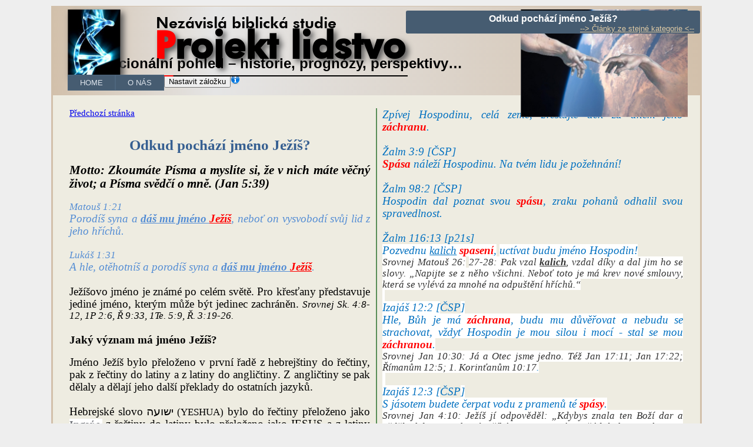

--- FILE ---
content_type: text/html; charset=utf-8
request_url: http://biblicke-studie.cz/Default.aspx?Kategorie=Zaj%C3%ADmavosti&Polozka=clanky/jmeno-jezis.htm&format=html&nazev=Odkud+poch%C3%A1z%C3%AD+Jm%C3%A9no+Je%C5%BE%C3%AD%C5%A1
body_size: 5221
content:


<!DOCTYPE html>
<html lang="cs">
<head><meta charset="utf-8" /><title>
	Projekt lidstvo
</title><meta name="keywords" content=" kdo je bůh, bůh a věda, ježíš kristus, badatelé bible, projekt lidstvo, bible, vědecký výzkum" /><meta name="description" content="Biblické badatelství za použití logiky, nové informace, racionální pohled na Bibli, demystikace boha." /><link href="Styles/Master.css" rel="stylesheet" type="text/css" />
    <script type="text/javascript" src="Scripts/jquery.min.js"></script>
    <link href="favicon2.ico" rel="shortcut icon" type="image/x-icon" />
<meta name="robots" content="index,follow" />
<link href="Styles/Default.css" rel="Stylesheet" media="all" />
</head>
<body>
<div id="fb-root"></div>
<script type="text/javascript">    (function (d, s, id) {
        var js, fjs = d.getElementsByTagName(s)[0];
        if (d.getElementById(id)) return;
        js = d.createElement(s); js.id = id;
        js.src = "//connect.facebook.net/cs_CZ/all.js#xfbml=1";
        fjs.parentNode.insertBefore(js, fjs);
    } (document, 'script', 'facebook-jssdk'));
    </script>
    <form method="post" action="./Default.aspx?Kategorie=Zaj%u00edmavosti&amp;Polozka=clanky%2fjmeno-jezis.htm&amp;format=html&amp;nazev=Odkud+poch%u00e1z%u00ed+Jm%u00e9no+Je%u017e%u00ed%u0161" id="ctl01">
<div class="aspNetHidden">
<input type="hidden" name="__VIEWSTATE" id="__VIEWSTATE" value="/[base64]/MVHIQjSUJYQ==" />
</div>


<script src="/WebResource.axd?d=0Ecn5PYyeTeBgcdU_2zLS44Qealitox3_S2yR88ePBd1EORtPwr_UpLw95at6BkTjlOYzfwTouckf7kZNjEK00REsvybfKtcmMUNqsJo7J81&amp;t=638563343773552689" type="text/javascript"></script>
<div class="aspNetHidden">

	<input type="hidden" name="__VIEWSTATEGENERATOR" id="__VIEWSTATEGENERATOR" value="CA0B0334" />
	<input type="hidden" name="__EVENTVALIDATION" id="__EVENTVALIDATION" value="/wEdAANpaA0+9WBmNjMOTPeKfsL/Ke/kJfN35bDnbmk4zaLKJfVqQNicA+RgjrhpjyjWKWujfYfCcDdQWbaoD5Ow2WzjWoVO7FJ/a1O0sBOv7AJPIA==" />
</div>
    <div class="page">
        <div class="header">
        <div id="forSlide" >
            <div class="loginDisplay">
                
                       &nbsp;  <a href="Account/Login.aspx" id="HeadLoginView_HeadLoginStatus" style="display:none;">Přihlásit</a> 
                    
            </div>
            <img id="titleImage" src="Pictures/DNA1.png" alt="DNA" />
            <img id="ImageHeader" onclick="$(&#39;#HeadLoginView_HeadLoginStatus&#39;).fadeIn(2000).fadeOut(2000)" src="Pictures/Globe.jpg" alt="Nebe a Země" />
            <div class="podnadpis"> Nezávislá biblická studie </div>
            <div class="title">
                <h1>
                    <span>P</span>rojekt lidstvo
                </h1>
                <img id="imgPodtrzeni" class="imgPodtrzeni" src="Pictures/podtrzeni.png" alt="Podtržení nadpisu" />
            </div>
         <h2> Nový racionální pohled – historie, prognózy, perspektivy… </h2>
       </div>
            <div class="clear hideSkiplink">
                <a href="#NavigationMenu_SkipLink"><img alt="Skip Navigation Links" src="/WebResource.axd?d=dMc7Rctd3s5GF3-9D2zI691irLi0LPKvi-SVU2PXFiRnZ9erFI63eGFT1wrByduGjURBv1g7Twhsc0qRhBkGsyfG_78kLJK4YwMP8hNNH0g1&amp;t=638563343773552689" width="0" height="0" style="border-width:0px;" /></a><div class="menu" id="NavigationMenu">
	<ul class="level1">
		<li><a class="level1" href="Home.aspx">HOME</a></li><li><a class="level1" href="About.aspx">O NÁS</a></li>
	</ul>
</div><a id="NavigationMenu_SkipLink"></a>
            </div>  
        </div>
        <div class="main">
            
<div id="zaves"></div>
<div id="nadpisObsah"><span>Obsah</span></div>
<div class="preView"></div>
<div id="obsah"></div>
    <input type="hidden" name="ctl00$MainContent$HiddenNacti" id="MainContent_HiddenNacti" value="CreateList.aspx?Kategorie=Zaj%c3%admavosti&amp;amp;format=html" />
    <input type="hidden" name="ctl00$MainContent$HiddenZobraz" id="MainContent_HiddenZobraz" value="Články ze stejné kategorie" />
 <iframe id="frame" name="frame" src="clanky/jmeno-jezis.htm"width="100%" frameborder="0" scrolling="auto" style="min-height:650px; "></iframe> 
 <script type="text/javascript" src="MyScripts/obsahControl.js"></script>
   

        </div>
        <div class="clear">
        </div>
    </div>
        <div class="footer">
            <a id="HyperLink1" href="Download.aspx">Texty ke stažení </a>
            © projektlidstvo <br/>
             Veškerá původní díla umístěná na těchto stránkách se ve smyslu ustanovení § 13 a 16 zákona č. 121/2000 Sb. (autorský zákon) smějí rozmnožovat a půjčovat.
        </div>
    
<script type='text/javascript'>new Sys.WebForms.Menu({ element: 'NavigationMenu', disappearAfter: 500, orientation: 'horizontal', tabIndex: 0, disabled: false });</script></form>

</body>
</html>


--- FILE ---
content_type: text/html
request_url: http://biblicke-studie.cz/clanky/jmeno-jezis.htm
body_size: 17229
content:
<!DOCTYPE HTML PUBLIC "-//W3C//DTD HTML 4.01 Transitional//EN">
<html>
<head>
<title>Jméno Ježíš</title>
<meta name="robots" content="index,follow" />
<meta name="keywords" content="Ježíš, význam jména, starý zákon" />
<meta name="description" content="Významové dosazení jména Ježíš do starého zákona." />
<meta http-equiv="Content-Type" content="text/html; charset=UTF-8">
<style type="text/css">
<!--
li.st1, span.st1, h1 
	{
	font-family: Cambria;
	font-size: 1.2em;
	color: #365f91;
	}
li.st2, span.st2 
	{
	font-family: Calibri;
	font-size: 1.0em;
	color: #000000;
	}
li.st3, span.st3 
	{
	font-family: Times New Roman;
	font-size: 0.8em;
	color: #000000;
	}
li.st4, span.st4 
	{
	font-family: Calibri;
	font-size: 0.8em;
	color: #548dd4;
	}
li.st5, span.st5 
	{
	font-family: Calibri;
	font-size: 0.9em;
	color: #548dd4;
	}
li.st6, span.st6 
	{
	font-family: Calibri;
	font-size: 0.9em;
	color: #ff0000;
	}
li.st7, span.st7 
	{
	font-family: Times New Roman;
	font-size: 0.9em;
	color: #548dd4;
	}
li.st8, span.st8 
	{
	font-family: Times New Roman;
	font-size: 0.9em;
	color: #000000;
	}
li.st9, span.st9 
	{
	font-family: Calibri;
	font-size: 0.9em;
	color: #000000;
	}
li.st10, span.st10 
	{
	font-family: Calibri;
	font-size: 0.8em;
	color: #000000;
	}
li.st11, span.st11 
	{
	font-family: Arial (Hebrew);
	font-size: 0.9em;
	color: #000000;
	}
li.st12, span.st12 
	{
	font-family: Arial;
	font-size: 0.9em;
	color: #000000;
	}
li.st13, span.st13 
	{
	font-family: Arial Greek;
	font-size: 0.8em;
	color: #717479; background-color: #ffffff;
	}
li.st14, span.st14 
	{
	font-family: Arial;
	font-size: 0.8em;
	color: #717479; background-color: #ffffff;
	}
li.st15, span.st15 
	{
	font-family: Calibri;
	font-size: 0.9em;
	color: #0070c0;
	}
li.st16, span.st16 
	{
	font-family: Times New Roman;
	font-size: 0.9em;
	color: #0070c0;
	}
li.st17, span.st17 
	{
	font-family: Calibri;
	font-size: 0.9em;
	color: #0070c0; background-color: #ffffff;
	}
li.st18, span.st18 
	{
	font-family: Calibri;
	font-size: 0.9em;
	color: #ff0000; background-color: #ffffff;
	}
li.st19, span.st19 
	{
	font-family: Times New Roman;
	font-size: 0.9em;
	color: #0070c0; background-color: #ffffff;
	}
li.st20, span.st20 
	{
	font-family: Calibri;
	font-size: 0.8em;
	color: #333333; background-color: #ffffff;
	}
li.st21, span.st21 
	{
	font-family: Times New Roman;
	font-size: 0.8em;
	color: #333333; background-color: #ffffff;
	}
li.st22, span.st22 
	{
	font-family: Calibri;
	font-size: 0.8em;
	color: #0070c0; background-color: #ffffff;
	}
li.st23, span.st23 
	{
	font-family: Times New Roman;
	font-size: 0.8em;
	color: #0070c0; background-color: #ffffff;
	}
li.st24, span.st24 
	{
	font-family: Calibri;
	font-size: 0.8em;
	color: #0070c0;
	}
li.st25, span.st25 
	{
	font-family: Calibri;
	font-size: 0.9em;
	color: #0000ff;
	}
li.st26, span.st26 
	{
	font-family: Times New Roman;
	font-size: 0.9em;
	color: #0000ff;
	}
-->
</style>
<link href="clankyStyle.css" rel="stylesheet" type="text/css" /> </head>
<body>
<div style="text-align:center;margin-top:1.5em;line-height:1.15;text-indent:0.0em;"></div><div style="text-align:center;margin-top:1.5em;line-height:1.15;text-indent:0.0em;"><h1 class="st1"><b>Odkud poch&#225;z&#237; jm&#233;no Je&#382;&#237;&#353;?</b></h1></div>
<div style="text-align:justify;line-height:1.15;text-indent:0.0em;"><span class="st2"><i><b>Motto: Zkoum&#225;te P&#237;sma a mysl&#237;te si, &#382;e v nich m&#225;te v&#283;&#269;n&#253; &#382;ivot; a P&#237;sma sv&#283;d&#269;&#237; o mn&#283;. (Jan 5:39)</b></i></span></div>
<div style="text-align:justify;line-height:1.15;text-indent:0.0em;"><span class="st3"><i>&nbsp;</i></span></div>
<div style="text-align:justify;line-height:1.15;text-indent:0.0em;"><span class="st4"><i>Matou&#353; 1:21</i></span></div>
<div style="text-align:justify;line-height:1.15;text-indent:0.0em;"><span class="st5"><i>Porod&#237;&#353; syna a <b><u>d&#225;&#353; mu jm&#233;no</u></b><u> </u></i></span><span class="st6"><i><b><u>Je&#382;&#237;&#353;</u></b></i></span><span class="st5"><i>, nebo&#357; on vysvobod&#237; sv&#367;j lid z jeho h&#345;&#237;ch&#367;</i></span><span class="st7"><i>.</i></span></div>
<div style="text-align:justify;line-height:1.15;text-indent:0.0em;"><span class="st7"><i>&nbsp;</i></span></div>
<div style="text-align:justify;line-height:1.15;text-indent:0.0em;"><span class="st4"><i>Luk&#225;&#353; 1:31</i></span><span class="st5"><i> </i></span></div>
<div style="text-align:justify;line-height:1.15;text-indent:0.0em;"><span class="st5"><i>A hle, ot&#283;hotn&#237;&#353; a porod&#237;&#353; syna a <b><u>d&#225;&#353; mu jm&#233;no</u></b><u> </u></i></span><span class="st6"><i><b><u>Je&#382;&#237;&#353;</u></b></i></span><span class="st7"><i>.</i></span></div>
<div style="text-align:justify;line-height:1.15;text-indent:0.0em;"><span class="st8">&nbsp;</span></div>
<div style="text-align:justify;line-height:1.15;text-indent:0.0em;"><span class="st9">Je&#382;&#237;&#353;ovo jm&#233;no je zn&#225;m&#233; po cel&#233;m sv&#283;t&#283;. Pro k&#345;es&#357;any p&#345;edstavuje jedin&#233; jm&#233;no, kter&#253;m m&#367;&#382;e b&#253;t jedinec zachr&#225;n&#283;n. </span><span class="st10"><i>Srovnej Sk. 4:8-12, 1P 2:6, &#344; 9:33, 1Te. 5:9, &#344;. 3:19-26</i></span><span class="st3"><i>.</i></span></div>
<div style="text-align:justify;line-height:1.15;text-indent:0.0em;"><span class="st8">&nbsp;</span></div>
<div style="text-align:justify;margin-bottom:0.8em;line-height:1.15;text-indent:0.0em;"><span class="st9"><b>Jak&#253; v&#253;znam m&#225; jm&#233;no Je&#382;&#237;&#353;?</b></span></div>
<div style="text-align:justify;line-height:1.15;text-indent:0.0em;"><span class="st9">Jm&#233;no Je&#382;&#237;&#353; bylo p&#345;elo&#382;eno v&nbsp;prvn&#237; &#345;ad&#283; z&nbsp;hebrej&#353;tiny do &#345;e&#269;tiny, pak z&nbsp;&#345;e&#269;tiny do latiny a z&nbsp;latiny do angli&#269;tiny</span><span class="st8">.</span><span class="st9"> Z&nbsp;angli&#269;tiny se pak d&#283;laly a d&#283;laj&#237; jeho dal&#353;&#237; p&#345;eklady do ostatn&#237;ch jazyk&#367;.</span></div>
<div style="text-align:justify;line-height:1.15;text-indent:0.0em;"><span class="st8">&nbsp;</span></div>
<div style="text-align:justify;line-height:1.15;text-indent:0.0em;"><span class="st9">Hebrejsk&#233; slovo </span><span class="st11">&#1497;&#1513;&#1493;&#1506;&#1492;</span><span class="st12"> </span><span class="st10">(YESHUA)</span><span class="st9"> bylo do &#345;e&#269;tiny p&#345;elo&#382;eno jako </span><span class="st13"><b>&#921;&#951;&#963;&#959;&#973;&#962;</b></span><span class="st14"><b>,</b></span><span class="st10"> </span><span class="st9">z&nbsp;&#345;e&#269;tiny do latiny bylo p&#345;elo&#382;eno jako IESUS a z&nbsp;latiny do angli&#269;tiny jako JESUS. My toto jm&#233;no zn&#225;me jako JE&#381;&#205;&#352;</span><span class="st8">.</span></div>
<div style="text-align:justify;line-height:1.15;text-indent:0.0em;"><span class="st8">&nbsp;</span></div>
<div style="text-align:justify;line-height:1.15;text-indent:0.0em;"><span class="st9">D&#237;ky p&#345;eklad&#367;m se v&#253;znam hebrejsk&#233;ho slova Yeshua vytratil, a tud&#237;&#382; je ch&#225;páno jinak</span><span class="st8">,</span><span class="st9"> ne&#382; by m&#283;lo.</span></div>
<div style="text-align:justify;line-height:1.15;text-indent:0.0em;"><span class="st8">&nbsp;</span></div>
<div style="text-align:justify;line-height:1.15;text-indent:0.0em;"><span class="st9">Je&#382;&#237;&#353; byl &#381;id a m&#283;l &#382;idovsk&#233; jm&#233;no. &#381;idovsk&#225; jm&#233;na m&#283;la ur&#269;it&#253; v&#253;znam (nap&#345;&#237;klad jm&#233;no Daniel = B&#367;h je m&#367;j soudce)</span><span class="st8">.</span></div>
<div style="text-align:justify;line-height:1.15;text-indent:0.0em;"><span class="st8">&nbsp;</span></div>
<div style="text-align:justify;line-height:1.15;text-indent:0.0em;"><span class="st9">Hebrejsk&#233; slovo &#8222;yeshua&#8220; znamen&#225; &#8222;sp&#225;sa, spasen&#237;, vykoupen&#237;, z&#225;chrana&#8220;. </span></div>
<div style="text-align:justify;line-height:1.15;text-indent:0.0em;"><span class="st8">&nbsp;</span></div>
<div style="text-align:justify;line-height:1.15;text-indent:0.0em;"><span class="st9">M&#367;&#382;eme si polo&#382;it ot&#225;zku, pro&#269; by na tom m&#283;lo z&#225;le&#382;et.</span></div>
<div style="text-align:justify;line-height:1.15;text-indent:0.0em;"><span class="st8">&nbsp;</span></div>
<div style="text-align:justify;line-height:1.15;text-indent:0.0em;"><span class="st9">Pod&#237;vejme se na n&#283;kter&#233; ver&#353;e Star&#233;ho z&#225;kona, kde se slovo </span><span class="st6">&#8222;<b>yeshua</b>&#8220; </span><span class="st9">nal&#233;z&#225;</span><span class="st8">.</span></div>
<div style="text-align:justify;line-height:1.15;text-indent:0.0em;"><span class="st8">&nbsp;</span></div>
<div style="text-align:justify;line-height:1.15;text-indent:0.0em;"><span class="st15"><i>1. Moj&#382;&#237;&#353;ova 49:18 [PNS]</i></span></div>
<div style="text-align:justify;line-height:1.15;text-indent:0.0em;"><span class="st15"><i>Budu vskutku &#269;ekat na </i></span><span class="st6"><i><b>z&#225;chranu</b></i></span><span class="st15"><i> od tebe</i></span><span class="st16"><i>,</i></span><span class="st15"><i> Jehovo</i></span><span class="st16"><i>.</i></span></div>
<div style="text-align:justify;line-height:1.15;text-indent:0.0em;"><span class="st16"><i>&nbsp;</i></span></div>
<div style="text-align:justify;line-height:1.15;text-indent:0.0em;"><span class="st15"><i>1</i></span><span class="st16"><i>.</i></span><span class="st15"><i> Paralipomenon 16:23 [&#268;SP] </i></span></div>
<div style="text-align:justify;line-height:1.15;text-indent:0.0em;"><span class="st15"><i>Zp&#237;vej Hospodinu, cel&#225; zem&#283;, zv&#283;stujte den za dnem jeho </i></span><span class="st6"><i><b>z&#225;chranu</b></i></span><span class="st16"><i>.</i></span></div>
<div style="text-align:justify;line-height:1.15;text-indent:0.0em;"><span class="st16"><i>&nbsp;</i></span></div>
<div style="text-align:justify;line-height:1.15;text-indent:0.0em;"><span class="st15"><i>&#381;alm 3:9 [&#268;SP]</i></span></div>
<div style="text-align:justify;line-height:1.15;text-indent:0.0em;"><span class="st6"><i><b>Sp&#225;sa</b></i></span><span class="st15"><i> n&#225;le&#382;&#237; Hospodinu. Na tv&#233;m lidu je po&#382;ehn&#225;n&#237;! </i></span></div>
<div style="text-align:justify;line-height:1.15;text-indent:0.0em;"><span class="st16"><i>&nbsp;</i></span></div>
<div style="text-align:justify;line-height:1.15;text-indent:0.0em;"><span class="st15"><i>&#381;alm 98:2 [&#268;SP] </i></span></div>
<div style="text-align:justify;line-height:1.15;text-indent:0.0em;"><span class="st15"><i>Hospodin dal poznat svou </i></span><span class="st6"><i><b>sp&#225;su</b></i></span><span class="st15"><i>, zraku pohan&#367; odhalil svou spravedlnost.</i></span></div>
<div style="text-align:justify;line-height:1.15;text-indent:0.0em;"><span class="st15"><i>&nbsp;</i></span></div>
<div style="text-align:justify;line-height:1.15;text-indent:0.0em;"><span class="st15"><i>&#381;alm 116:13 [p21s]</i></span></div>
<div style="text-align:justify;line-height:1.15;text-indent:0.0em;"><span class="st17"><i>Pozvednu <u>kalich</u><b> </b></i></span><span class="st18"><i><b>spasen&#237;</b></i></span><span class="st19"><i>,</i></span><span class="st15"><i> </i></span><span class="st17"><i>uct&#237;vat budu jm&#233;no Hospodin!</i></span></div>
<div style="text-align:justify;line-height:1.15;text-indent:0.0em;"><span class="st20"><i>Srovnej Matou&#353; 26:</i></span><span class="st10"><i> </i></span><span class="st20"><i>27-28: Pak vzal <b><u>kalich</u></b>, vzdal d&#237;ky a dal jim ho se slovy. &#8222;Napijte se z n&#283;ho v&#353;ichni. Nebo&#357; toto je m&#225; krev nov&#233; smlouvy, kter&#225; se vyl&#233;v&#225; za mnoh&#233; na odpu&#353;t&#283;n&#237; h&#345;&#237;ch&#367;.&#8220;</i></span></div>
<div style="text-align:justify;line-height:1.15;text-indent:0.0em;"><span class="st21"><i>&nbsp;</i></span></div>
<div style="text-align:justify;line-height:1.15;text-indent:0.0em;"><span class="st17"><i>Izaj&#225;&#353; 12:2 [</i></span><span class="st15"><i>&#268;SP</i></span><span class="st17"><i>]</i></span></div>
<div style="text-align:justify;line-height:1.15;text-indent:0.0em;"><span class="st17"><i>Hle, B&#367;h je m&#225; </i></span><span class="st18"><i><b>z&#225;chrana</b></i></span><span class="st17"><i>, budu mu d&#367;v&#283;&#345;ovat a nebudu se strachovat, v&#382;dy&#357; Hospodin je mou silou i&nbsp;moc&#237; - stal se mou </i></span><span class="st18"><i><b>z&#225;chranou</b></i></span><span class="st19"><i>.</i></span></div>
<div style="text-align:justify;line-height:1.15;text-indent:0.0em;"><span class="st20"><i>Srovnej Jan 10:30: J&#225; a Otec jsme jedno. T&#233;&#382; Jan 17:11; Jan 17:22; &#344;&#237;man&#367;m 12:5; 1. Korin&#357;an&#367;m 10:17</i></span><span class="st23"><i>.</i></span></div>
<div style="text-align:justify;line-height:1.15;text-indent:0.0em;"><span class="st19"><i>&nbsp;</i></span></div>
<div style="text-align:justify;line-height:1.15;text-indent:0.0em;"><span class="st17"><i>Izaj&#225;&#353; 12:3 [</i></span><span class="st15"><i>&#268;SP</i></span><span class="st17"><i>] </i></span></div>
<div style="text-align:justify;line-height:1.15;text-indent:0.0em;"><span class="st17"><i>S&nbsp;j&#225;sotem budete &#269;erpat vodu z&nbsp;pramen&#367; t&#233; </i></span><span class="st18"><i><b>sp&#225;sy</b></i></span><span class="st19"><i>.</i></span></div>
<div style="text-align:justify;line-height:1.15;text-indent:0.0em;"><span class="st20"><i>Srovnej Jan 4:10: Je&#382;&#237;&#353; j&#237; odpov&#283;d&#283;l: &#8222;Kdybys znala ten Bo&#382;&#237; dar a v&#283;d&#283;la, kdo je ten, kter&#253; ti &#345;&#237;k&#225;: &#8218;Dej mi nap&#237;t', po&#382;&#225;dala bys ty jeho a on by ti dal &#382;ivou vodu.&#8220;</i></span></div>
<div style="text-align:justify;line-height:1.15;text-indent:0.0em;"><span class="st16"><i>&nbsp;</i></span></div>
<div style="text-align:justify;line-height:1.15;text-indent:0.0em;"><span class="st15"><i>&#381;alm 35:9 [&#268;SP] </i></span></div>
<div style="text-align:justify;line-height:1.15;text-indent:0.0em;"><span class="st15"><i>Hle m&#225; du&#353;e bude j&#225;sat v&nbsp;Hospodinu, bude se veselit z&nbsp;jeho </i></span><span class="st6"><i><b>sp&#225;sy</b></i></span><span class="st16"><i>.</i></span></div>
<div style="text-align:justify;line-height:1.15;text-indent:0.0em;"><span class="st8">&nbsp;</span></div>
<div style="text-align:justify;line-height:1.15;text-indent:0.0em;"><span class="st9">Te&#271; si dosa&#271;me do &#269;erven&#283; ozna&#269;en&#253;ch v&#253;raz&#367; slovo </span><span class="st6"><b>Je&#382;&#237;&#353;</b></span><span class="st9">. V&nbsp;tomto kontextu se n&#225;m budou jevit ver&#353;e star&#233;ho z&#225;kona jist&#283; zaj&#237;mav&#283;j&#353;&#237;. </span></div>
<div style="text-align:justify;line-height:1.15;text-indent:0.0em;"><span class="st8">&nbsp;</span></div>
<div style="text-align:justify;line-height:1.15;text-indent:0.0em;"><span class="st8">&nbsp;</span></div>
<div style="text-align:justify;line-height:1.15;text-indent:0.0em;"><span class="st9">Hebrejsk&#233; slovo </span><span class="st11">&#1497;&#1513;&#1493;&#1506;&#1492;</span><span class="st12"> </span><span class="st10">(Yeshua)</span><span class="st9"> se objevuje ve star&#233;m z&#225;kon&#283; 78kr&#225;t.</span></div>
<div style="text-align:justify;line-height:1.15;text-indent:0.0em;"><span class="st9">&nbsp;</span></div>
<div style="text-align:justify;line-height:1.15;text-indent:0.0em;"><span class="st8">&nbsp;</span></div>
<div style="text-align:justify;margin-bottom:0.8em;line-height:1.15;text-indent:0.0em;"><span class="st9">Koho zaujal tento &#269;l&#225;nek</span><span class="st8">,</span><span class="st9"> doporu&#269;uji shl&#233;dnout video na YouTube, z&nbsp;kter&#233;ho jsem &#269;erpal informace:</span></div>
<div style="text-align:justify;margin-left: 5.9em;line-height:1.15;text-indent:2.9em;"><a href="http://www.youtube.com/watch?v=VZtWlmjH35w" target="_blank"><span class="st8"></span><span class="st25">http://www.youtube.com/watch?v=VZtWlmjH35w</span></a><span class="st8"></span><span class="st26"><u>.</u></span></div>
<div style="text-align:justify;line-height:1.15;text-indent:0.0em;"><span class="st8">&nbsp;</span></div>
<div style="text-align:justify;line-height:1.15;text-indent:0.0em;"><span class="st8">&nbsp;</span></div>
<div style="text-align:justify;line-height:1.15;text-indent:0.0em;"><span class="st9">-dim-</span></div>
<div style="text-align:justify;line-height:1.15;text-indent:0.0em;"><span class="st9">4/2014</span></div>
<div style="text-align:justify;line-height:1.15;text-indent:0.0em;"></div><script type="text/javascript" src="../MyScripts/frame.js"></script> </body>
</html>


--- FILE ---
content_type: text/html; charset=utf-8
request_url: http://biblicke-studie.cz/Statistic.aspx?dataUrl=clanky/jmeno-jezis.htm
body_size: 732
content:


<!DOCTYPE html PUBLIC "-//W3C//DTD XHTML 1.0 Transitional//EN" "http://www.w3.org/TR/xhtml1/DTD/xhtml1-transitional.dtd">

<html xmlns="http://www.w3.org/1999/xhtml">
<head><title>

</title><meta name="robots" content="noindex,nofollow" /></head>
<body>
    <form method="post" action="./Statistic.aspx?dataUrl=clanky%2fjmeno-jezis.htm" id="form1">
<div class="aspNetHidden">
<input type="hidden" name="__VIEWSTATE" id="__VIEWSTATE" value="/wEPDwUJNjI2MjY0OTg0ZGTANf33lcaigDrTCuGiTdnEhhXsxlg7WLTJtuME34ih0g==" />
</div>

<div class="aspNetHidden">

	<input type="hidden" name="__VIEWSTATEGENERATOR" id="__VIEWSTATEGENERATOR" value="A6511EA5" />
</div>
    <div>
    
    </div>
    </form>
</body>
</html>


--- FILE ---
content_type: text/css
request_url: http://biblicke-studie.cz/Styles/Master.css
body_size: 6201
content:
/* DEFAULTS
----------------------------------------------------------*/
@font-face {
    font-family: 'nadpisPismo';
    src: url('Font/futurah.eot');
    src: url('Font/futurah.eot?#iefix') format('embedded-opentype'),
         url('Font/futurah.woff') format('woff'),
         url('Font/futurah.ttf') format('truetype'),
         url('Font/futurah.svg#nadpisPismo') format('svg');
    font-weight: normal;
    font-style: normal;
}

body   
{
    background: #eeeeee;
    font-size: .80em;
    font-family: "Helvetica Neue", "Lucida Grande", "Segoe UI", Arial, Helvetica, Verdana, sans-serif;
    margin: 0px;
    padding: 0px;
}

a:link, a:visited
{
    color: #034af3;
}

a:hover
{
    color: #1d60ff;
    text-decoration: none;
}

a:active
{
    color: #034af3;
}

p
{
    margin-bottom: 10px;
    line-height: 1.6em;
}


/* HEADINGS   
----------------------------------------------------------*/

h3, h4, h5, h6
{
    font-size: 1.5em;
    font-variant: small-caps;
    text-transform: none;
    font-weight: 200;
    margin-bottom: 0px;
}

h1
{
    font-size: 5.0em;
    font-family: nadpisPismo;
    padding-bottom: 0px;
    margin-bottom: 2px;
    margin-top:0px;
    text-shadow:5px 5px 10px #555;
}

h1 span
{
   color:Red;
}

h2
{
    font-size: 24px;
    margin-top:0px;
    margin-bottom:0px;
}

h3
{
    font-size: 1.2em;
}

h4
{
    font-size: 1.1em;
}

h5, h6
{
    font-size: 1em;
}

/* this rule styles <h1> and <h2> tags that are the 
first child of the left and right table columns */
.rightColumn > h1, .rightColumn > h2, .leftColumn > h1, .leftColumn > h2
{
    margin-top: 0px;
}


/* PRIMARY LAYOUT ELEMENTS   
----------------------------------------------------------*/

.page
{
    width: 1100px;
    background-color: #eeece1;
    margin: 10px auto 0px auto;
    border: 1px solid #d2c0ab;
    border-left-width:3px;
    border-right-width:3px;
}

.header
{
    position: relative;
    margin: 0px;
    padding: 0px;
    background: url([data-uri]);
    background: -moz-linear-gradient(left, #d2c0ab 0%, #e5e5e5 25%, #d2c0ab 100%); /* FF3.6+ */
    background: -o-linear-gradient(left, #d2c0ab 0%,#e5e5e5 25%,#d2c0ab 100%); /* Opera 11.10+ */
    background: -ms-linear-gradient(left, #d2c0ab 0%,#e5e5e5 25%,#d2c0ab 100%); /* IE10+ */
    width: 1100px;
  
}
.header h2
{
    padding-left:25px;
}
.podnadpis
{
    font-family:nadpisPismo;
    font-size:2em;
    width:70%;
    text-align:left;
    margin-left:175px;
}

#ImageHeader
{
    position: absolute;
    top:5px;
    left:795px;
    width:284px;
}
#titleImage
{
    width:90px;
    height:113px;
    float:left;
   position:absolute;
    left:25px;
    top:5px;
    box-shadow:5px 5px 10px #555;
}
#imgPodtrzeni
{
    width:34em;
    position:absolute;
    top:117px;
    left:168px;
  /*  box-shadow:5px 5px 3px #555;*/
}
.main
{
    padding: 0px 12px;
    margin: 12px 8px 8px 8px;
    min-height: 420px;
}

.leftCol
{
    padding: 6px 0px;
    margin: 12px 8px 8px 8px;
    width: 200px;
    min-height: 200px;
}

.footer
{
    color: #4e5766;
    padding: 8px 0px 0px 0px;
    margin: 0px auto;
    text-align: center;
    line-height: normal;
}


/* TAB MENU   
----------------------------------------------------------*/

div.hideSkiplink
{
   /* background-color:#3a4f63;*/
    width:100%;
   height:40px;
}


div.menu
{
    padding: 0px 0px 4px 25px;
    margin-top:5px;
    display:inline-block;
}

div.menu ul
{
    list-style: none;
    margin: 0px;
    padding: 0px;
    width: auto;
}

div.menu ul li a, div.menu ul li a:visited
{
    background-color: #465c71;
    border: 1px #4e667d solid;
    color: #dde4ec;
    display: block;
    line-height: 1.35em;
    padding: 4px 20px;
    text-decoration: none;
    white-space: nowrap;
}

div.menu ul li a:hover
{
    background-color: #bfcbd6;
    color: #465c71;
    text-decoration: none;
}

div.menu ul li a:active
{
    background-color: #465c71;
    color: #cfdbe6;
    text-decoration: none;
}

/* FORM ELEMENTS   
----------------------------------------------------------*/

fieldset
{
    margin: 1em 0px;
    padding: 1em;
    border: 1px solid #ccc;
}

fieldset p 
{
    margin: 2px 12px 10px 10px;
}

fieldset.login label, fieldset.register label, fieldset.changePassword label
{
    display: block;
}

fieldset label.inline 
{
    display: inline;
}

legend 
{
    font-size: 1.1em;
    font-weight: 600;
    padding: 2px 4px 8px 4px;
}

input.textEntry 
{
    width: 320px;
    border: 1px solid #ccc;
}

input.passwordEntry 
{
    width: 320px;
    border: 1px solid #ccc;
}

div.accountInfo
{
    width: 42%;
}

/* MISC  
----------------------------------------------------------*/

.clear
{
    clear: both;
}

.title
{
    display: block;
    text-align:center;
    width: 70%;
}

.loginDisplay
{
    font-size: 1.1em;
    display: block;
    text-align: right;
    color: Black;
    width:70%;
}

.loginDisplay a:link
{
    color: Black;
}

.loginDisplay a:visited
{
    color: Black;
}

.failureNotification
{
    font-size: 1.2em;
    color: Red;
}

.bold
{
    font-weight: bold;
}

.submitButton
{
    text-align: right;
    padding-right: 10px;
}


--- FILE ---
content_type: text/css
request_url: http://biblicke-studie.cz/Styles/Default.css
body_size: 1860
content:
#nadpisObsah
{
    position: fixed;
    width:500px;
    min-height:27px;
    left:50%;
    margin-left:50px;
    top:18px;
    background-color:#465c71;
    color:White;
    z-index:10;
    line-height:140%;
    border-radius:3px;
}
#nadpisObsah h2
{ 
    text-align:center;
    font-size:16px;
    margin-top:5px;
}
#nadpisObsah span
{
    float:right;
    color:#dfcaa5;
    margin-top:0px;
    margin-right:10px;
    text-decoration:underline;
}   

#obsah
{
    position:fixed;
    width:500px;
    left:50%;
    margin-left:500px;
    top:75px;
    background-color:#eeece1;
    display:none;
    z-index:10;
    border-radius:10px;
} 
#obsah img
{
    width:15px;
}
#zaves
{
    position:fixed;
    top:0px;
    left:0px;
    width:100%;
    height:100%;
    opacity:0.0;
    background-color:#3a1f10;
    display:none;
    -webkit-transition: opacity 1s;
    z-index:9;
}
.preView
      {
         /* -webkit-transform:skewY(10deg);
          -moz-transform:skewY(10deg);
          -o-transform:skewY(10deg);*/
          position:fixed;
          left:50%;
          margin-left:100px;
          top:150px;
          width:420px;
          height:500px;
         border:1px solid #cccac0;
         display:none;
         overflow:hidden;
         padding:5px;
         background-color: #eeece1;
        /* cursor:pointer;*/
         z-index:9;
      }
      .preView h1
      {
          color:#800000;
          font-size:1.0em;
      }
      .preView img
      {
          float:left;
          width:150px;
          height:auto;
          margin:5px;
      }
/* Tooltip */
.bubbleInfo 
{
    position: relative;
}
.popup 
{
    position: absolute;
    display: none; /* keeps the popup hidden if no JS available */
    background-color:Yellow;
}

--- FILE ---
content_type: text/css
request_url: http://biblicke-studie.cz/clanky/clankyStyle.css
body_size: 501
content:
body 
{
    margin-top:0.5em;
    font-size: 1.3em;
   -moz-column-count:2;
    -moz-column-gap:1em;
    -moz-column-rule:2px outset #5a8e58;
    -o-column-count:2;
    -o-column-gap:1em;
    -o-column-rule:2px outset #5a8e58;
   /* -webkit-column-count:2;
    -webkit-column-gap:1em;*/
    column-count:2;
    column-gap:1em;
  column-rule:2px outset #5a8e58; 
  text-align:justify;
}
img
{
    float:left;
    margin:1em;
    max-width:100%;
}
a
{
    font-size:0.7em;
}

--- FILE ---
content_type: application/javascript
request_url: http://biblicke-studie.cz/MyScripts/obsahControl.js
body_size: 3137
content:


$(document).ready(function () {
    $("#forSlide").slideUp(800); $(".page").css("marginTop", "0px"); $(".main").css("marginTop", "60px"); $(".header").css({ position: "fixed", width: $(".page").width() });
    $("#nadpisObsah span").text($("#MainContent_HiddenZobraz").val()); //alert($("#MainContent_HiddenNacti").val());
    $("#obsah").load($("#MainContent_HiddenNacti").val().replace(/ /g, "%20") + " ul", function () {

        if (!$("#obsah li").text()) { $("#obsah").html("<ul><li>Žádný článek není k dispozici</li></ul>") };
        if ($("#obsah").height() > $(window).height()) { divMove() };
        for (var i = 0; i < $("#obsah").find("a").length; i++) {
            //pokud existuje data-url vlozime ho do href
            if ($("#obsah").find("a:eq(" + i + ")").attr("data-url")) { $("#obsah").find("a:eq(" + i + ")").attr("href", $("#obsah").find("a:eq(" + i + ")").attr("data-url")) }
            // pokud data-url neexistuje, do kazdeho attributu href pridame jmeno adresare, kde je obsah 
            else { $("#obsah").find("a:eq(" + i + ")").attr("href", $("#MainContent_HiddenNacti").val().substring(0, $("#MainContent_HiddenNacti").val().indexOf("/") + 1) + $("#obsah").find("a:eq(" + i + ")").attr("href")); };

        };
    });

    if ($("#MainContent_HiddenZobraz").val() != "Články spolupracujícího webu") {

        $("#nadpisObsah").mouseenter(function () {
            $("#nadpisObsah h2").css("color", "#dfcaa5"); $("#nadpisObsah span").css("color", "White");
            $("#obsah").show().animate({ marginLeft: "50px" }, "slow"); $("#zaves").animate({ opacity: "0.7" }, 200).show();
        }).mouseleave(function () {obnov = setTimeout("zpet()", 3000); });

        $("#obsah").mouseenter(function () {clearTimeout(obnov)}).mouseleave(function () {
            $("#nadpisObsah h2").css("color", "White"); $("#nadpisObsah span").css("color", "#dfcaa5");
            zpet();
        }).click(function () {
            $("#nadpisObsah h2").css("color", "White"); $("#nadpisObsah span").css("color", "#dfcaa5");
            zpet();
            $(".preView").hide()
        });
    };

});
function zpet() {
    $("#zaves").animate({ opacity: "0.0" }, 200); $("#obsah").animate({ marginLeft: "500px" }, "slow", function () { $("#zaves").hide(); $("#obsah").hide() });
};
function divMove() {
    var puvodniTop = parseInt($("#obsah").css("top"));
	var pomer = Math.ceil(5*($("#obsah").height() - $(window).height() + puvodniTop)/$(window).height());
    var poziceY;
    $("#obsah").mousemove(function (event) {
        if(poziceY < event.clientY){      
             if (parseInt($("#obsah").height()) + parseInt($("#obsah").css("top")) > parseInt($(window).height()) && (event.clientY > $(window).height() * 2 / 3)) { $("#obsah").css("top", (parseInt($("#obsah").css("top")) - pomer) + "px"); };  
	    } else{	
		if ((parseInt($("#obsah").css("top")) < puvodniTop) && (event.clientY < $(window).height() / 3)) { $("#obsah").css("top", (parseInt($("#obsah").css("top")) + pomer + 1) + "px") };
		};
		poziceY = event.clientY;
    });
};

--- FILE ---
content_type: application/javascript
request_url: http://biblicke-studie.cz/MyScripts/frame.js
body_size: 9574
content:
var frameBody = document.getElementsByTagName("body")[0];
frameBody.onload = function () {
    //  pathname = location.pathname;
    // otevreno samostatne - doplni tlacitko Domovský web
    if (window.frameElement == null) {
        var home = document.createElement("a");
        home.setAttribute("href", "../Home.aspx");
        home.innerHTML = "Domovský web";
        frameBody.insertBefore(home, frameBody.firstChild);
        // otevreno ve strance
    } else {
        window.parent.scrollTo(0, 0);
        frameElement.height = "400px";
        frameElement.height = document.body.scrollHeight + 35 + "px";
        //scrolling podle zalozky
        if (window.localStorage) {
          if (window.localStorage.getItem("Ram")) {
            var myLoc = window.location.pathname.substring(1) + window.location.search;   //zmenit na hostu na 1
            var myStor = window.localStorage.getItem("Ram");
            myLoc = (myLoc.indexOf("nazev")>-1)? myLoc.substr(0, myLoc.indexOf("nazev")):myLoc;
            myStor= (myStor.indexOf("nazev")>-1)? myStor.substr(0, myStor.indexOf("nazev")):myStor;
            if (myLoc == myStor) { 
                if (window.location.pathname.substring(1) == "ForPdf.aspx" && window.localStorage.getItem('DefTop')) {
                    var pdf = document.getElementsByTagName("object")[0];
                    pdf.setAttribute("data", pdf.getAttribute("data") + "#page=" + window.localStorage.getItem('DefTop'));
                } else {
                    window.parent.scrollTo(0, window.localStorage.getItem('DefTop'));
                };
            };
           };
         };
        //******************
        var h1 = document.getElementsByTagName("h1")[0];
        var nadOb = window.parent.document.getElementById("nadpisObsah");
        var zobOb = window.parent.document.getElementById("MainContent_HiddenZobraz");
        nadOb.innerHTML = "<h2>" + h1.innerHTML + "</h2><span>--> " + zobOb.value + " <--</span>";
        // doplnime zalozku pokud prohlizec podporuje
        if (window.localStorage) {
            if (window.localStorage.getItem("Ram")) {
                showZalozka();
            } else {
                if (window.parent.document.getElementById("imgZalozka")) {
                    odpojImg();
                };
                addButton();
            };
        };
        // doplnime tlacitko zpet pokud nejsme v pdf
        if (location.pathname.indexOf("ForPdf.aspx") == -1) {
            var zpet = document.createElement("a");
            zpet.setAttribute("href", "javascript:self.history.back();");
            zpet.innerHTML = "Předchozí stránka";
            frameBody.insertBefore(zpet, frameBody.firstChild);
        };
    };
    var xmlHttp = null;
    xmlHttp = new XMLHttpRequest();
    xmlHttp.open("GET", getUrl(), false);
    xmlHttp.send(null);

};
        //funkce
       function getUrl() {
 // alert(location.pathname.slice(location.pathname.slice(1).indexOf("/")+2));
           if (location.search.substr(1, 7) == "dataUrl") { return  "Statistic.aspx" + location.search }
           else {
 // alert(location.pathname);
               return  "../Statistic.aspx?dataUrl=" + location.pathname.slice(1)
            };
       };
       
       function setZalozka() {
 // alert(window.location.pathname.substring(1));
           window.localStorage.setItem('Ram', window.location.pathname.substring(1) + window.location.search);//zmenit na hostingu (1)
           var def = window.parent.location.href;
           if (def.indexOf("Polozka") > -1 ||def.indexOf("polozka") > -1 ) {
               var poledef = def.split("&");
               for (var i = 0; i < poledef.length; i++) {
                   if (poledef[i].indexOf("Polozka") > -1 || poledef[i].indexOf("polozka") > -1) { poledef.splice(i, 1) };
               };
               def = poledef.join("&");
           };
           window.localStorage.setItem('Def', def);
           if (window.location.pathname.substring(1) == "ForPdf.aspx") {
               var strNo = prompt("Prosím, vložte číslo stránky\n pro založení pdf dokumentu.", 1);
               if (strNo == null) { strNo = 1 };
               window.localStorage.setItem('DefTop', strNo);
           } else {
               window.localStorage.setItem('DefTop', window.parent.pageYOffset);
           };
           showZalozka();
       };
       function showZalozka() {    // pripoji ikonku zalozky a zavreni
           var zalozkaOut = (window.parent.document.getElementById("imgZalozka")) ? window.parent.document.getElementById("imgZalozka") : document.createElement("img");
           //jsme na zalozene strance?
           var myLoc = window.location.pathname.substring(1) + window.location.search;   //zmenit na hostu 7
           var myStor = window.localStorage.getItem("Ram");
           myLoc = (myLoc.indexOf("nazev") > -1) ? myLoc.substr(0, myLoc.indexOf("nazev")) : myLoc;
           myStor = (myStor.indexOf("nazev") > -1) ? myStor.substr(0, myStor.indexOf("nazev")) : myStor;
           if (myLoc == myStor) {
               zalozkaOut.src = "Pictures/book-open-bookmark-icon.png";
           } else {
               zalozkaOut.src = "Pictures/Bookmark-icon.png";
           };
           zalozkaOut.height = "27"
           zalozkaOut.style.marginLeft = "5px";
           zalozkaOut.setAttribute("id", "imgZalozka");
           zalozkaOut.setAttribute("alt", "Záložka");
           zalozkaOut.style.display = "inline";
           zalozkaOut.title = "Kliknutím na záložku přejdete na založenou stránku."

           var zalozkaClose = (window.parent.document.getElementById("imgClose")) ? window.parent.document.getElementById("imgClose") : document.createElement("img");
           zalozkaClose.src = "Pictures/close.png?2";
           zalozkaClose.title = "Zrušit záložku";
          // zalozkaClouse.width = "30"
           zalozkaClose.setAttribute("id", "imgClose");
           zalozkaClose.setAttribute("alt", "Zrušit");
           zalozkaClose.style.display = "inline";

           if (window.parent.document.getElementById("imgZalozka") == null) {
               var kam = window.parent.document.getElementById("NavigationMenu");
               kam.appendChild(zalozkaOut);
               kam.appendChild(zalozkaClose);
           };
           zalozkaOut.addEventListener("click", Otevri, false);
           zalozkaClose.addEventListener("click", Zavri, false);
           removeBtn();
        };
        function Otevri() {
            window.open(window.localStorage.getItem("Ram"), "frame", false);
           // window.parent.scrollTo(0, window.localStorage.getItem('DefTop'));
        };
        function Zavri() {
            window.localStorage.removeItem("Ram");
            window.localStorage.removeItem("Def");
            window.localStorage.removeItem("DefTop");
            odpojImg();
            addButton();
        };

        function removeBtn() {
            var kam = window.parent.document.getElementById("NavigationMenu");
            var btn = window.parent.document.getElementById("btnZalozka");
            var imIn = window.parent.document.getElementById("imgInfo");
            if (btn) {
                kam.removeChild(btn);
                kam.removeChild(imIn);
            }
        };

        function odpojImg() {
            var kam = window.parent.document.getElementById("NavigationMenu");
            var zalozkaOut = window.parent.document.getElementById("imgZalozka");
            var zalozkaClose = window.parent.document.getElementById("imgClose");
            if (zalozkaOut) {
                kam.removeChild(zalozkaOut);
                kam.removeChild(zalozkaClose);
            }
        };
        function showInfo() {
            var myWindow = window.open("", "info", "width=200,height=150");
            myWindow.document.write("<p>Záložka funguje stejně jako ta knižní. Při další návštěvě tak snadno najdete" +
             " založený dokument i stránku. U dokumentů ve formátu pdf budete požádáni o vložení čísla stránky.</p>");
        };
        function addButton() {
            var zalozka = (window.parent.document.getElementById("btnZalozka")) ? window.parent.document.getElementById("btnZalozka") : document.createElement("button");
            zalozka.innerHTML = "Nastavit záložku";
            zalozka.setAttribute("type", "button");
            zalozka.setAttribute("id", "btnZalozka");
            // zalozka.style.display = "inline";
            if (window.parent.document.getElementById("btnZalozka") == null) {
                var kam = window.parent.document.getElementById("NavigationMenu");
                kam.appendChild(zalozka);
                zalozka.addEventListener("click", setZalozka, false);
                var info = document.createElement("img");
                info.src = "Pictures/info.png?2";
                info.setAttribute("alt", "info");
                info.setAttribute("id", "imgInfo");
                info.title="Záložka funguje stejně jako ta knižní.\n Při další návštěvě tak snadno najdete" +
             " založený dokument i stránku.\n U dokumentů ve formátu pdf budete požádáni o vložení čísla stránky."
                kam.appendChild(info);
                info.addEventListener("click", showInfo, false);
            };
        };
        